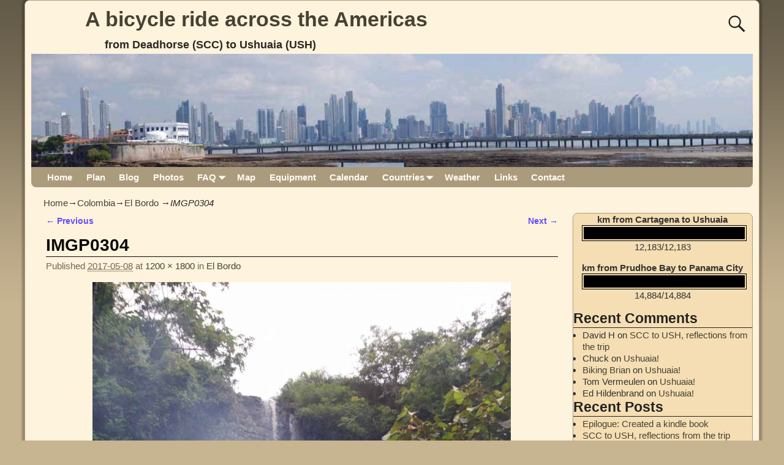

--- FILE ---
content_type: text/html; charset=UTF-8
request_url: http://www.scc2ush.com/2017/05/08/el-bordo/imgp0304/
body_size: 17698
content:
<!DOCTYPE html>
<html lang="en-US">
<head>
    <meta charset="UTF-8"/>
    <meta name='viewport' content='width=device-width,initial-scale=1.0' />

    <link rel="profile" href="//gmpg.org/xfn/11"/>
    <link rel="pingback" href=""/>

    <!-- Self-host Google Fonts -->
<link href='http://www.scc2ush.com/wp-content/themes/weaver-xtreme/assets/css/fonts/google/google-fonts.min.css?ver=6.4' rel='stylesheet' type='text/css'>
<meta name='robots' content='index, follow, max-image-preview:large, max-snippet:-1, max-video-preview:-1' />

	<!-- This site is optimized with the Yoast SEO plugin v21.8 - https://yoast.com/wordpress/plugins/seo/ -->
	<title>IMGP0304 - A bicycle ride across the Americas</title>
	<link rel="canonical" href="http://www.scc2ush.com/2017/05/08/el-bordo/imgp0304/" />
	<meta name="twitter:card" content="summary_large_image" />
	<meta name="twitter:title" content="IMGP0304 - A bicycle ride across the Americas" />
	<meta name="twitter:image" content="http://www.scc2ush.com/wp-content/uploads/2017/05/IMGP0304.jpg" />
	<script type="application/ld+json" class="yoast-schema-graph">{"@context":"https://schema.org","@graph":[{"@type":"WebPage","@id":"http://www.scc2ush.com/2017/05/08/el-bordo/imgp0304/","url":"http://www.scc2ush.com/2017/05/08/el-bordo/imgp0304/","name":"IMGP0304 - A bicycle ride across the Americas","isPartOf":{"@id":"http://www.scc2ush.com/#website"},"primaryImageOfPage":{"@id":"http://www.scc2ush.com/2017/05/08/el-bordo/imgp0304/#primaryimage"},"image":{"@id":"http://www.scc2ush.com/2017/05/08/el-bordo/imgp0304/#primaryimage"},"thumbnailUrl":"http://www.scc2ush.com/wp-content/uploads/2017/05/IMGP0304.jpg","datePublished":"2017-05-08T23:11:52+00:00","dateModified":"2017-05-08T23:23:02+00:00","breadcrumb":{"@id":"http://www.scc2ush.com/2017/05/08/el-bordo/imgp0304/#breadcrumb"},"inLanguage":"en-US","potentialAction":[{"@type":"ReadAction","target":["http://www.scc2ush.com/2017/05/08/el-bordo/imgp0304/"]}]},{"@type":"ImageObject","inLanguage":"en-US","@id":"http://www.scc2ush.com/2017/05/08/el-bordo/imgp0304/#primaryimage","url":"http://www.scc2ush.com/wp-content/uploads/2017/05/IMGP0304.jpg","contentUrl":"http://www.scc2ush.com/wp-content/uploads/2017/05/IMGP0304.jpg","width":1200,"height":1800},{"@type":"BreadcrumbList","@id":"http://www.scc2ush.com/2017/05/08/el-bordo/imgp0304/#breadcrumb","itemListElement":[{"@type":"ListItem","position":1,"name":"Home","item":"http://www.scc2ush.com/"},{"@type":"ListItem","position":2,"name":"El Bordo","item":"http://www.scc2ush.com/2017/05/08/el-bordo/"},{"@type":"ListItem","position":3,"name":"IMGP0304"}]},{"@type":"WebSite","@id":"http://www.scc2ush.com/#website","url":"http://www.scc2ush.com/","name":"A bicycle ride across the Americas","description":"from Deadhorse (SCC) to Ushuaia (USH)","potentialAction":[{"@type":"SearchAction","target":{"@type":"EntryPoint","urlTemplate":"http://www.scc2ush.com/?s={search_term_string}"},"query-input":"required name=search_term_string"}],"inLanguage":"en-US"}]}</script>
	<!-- / Yoast SEO plugin. -->


<link rel='dns-prefetch' href='//www.scc2ush.com' />
<link rel="alternate" type="application/rss+xml" title="A bicycle ride across the Americas &raquo; Feed" href="http://www.scc2ush.com/feed/" />
<link rel="alternate" type="application/rss+xml" title="A bicycle ride across the Americas &raquo; Comments Feed" href="http://www.scc2ush.com/comments/feed/" />
<link rel="alternate" type="application/rss+xml" title="A bicycle ride across the Americas &raquo; IMGP0304 Comments Feed" href="http://www.scc2ush.com/2017/05/08/el-bordo/imgp0304/feed/" />
		<!-- This site uses the Google Analytics by ExactMetrics plugin v7.23.1 - Using Analytics tracking - https://www.exactmetrics.com/ -->
		<!-- Note: ExactMetrics is not currently configured on this site. The site owner needs to authenticate with Google Analytics in the ExactMetrics settings panel. -->
					<!-- No tracking code set -->
				<!-- / Google Analytics by ExactMetrics -->
		<script type="text/javascript">
/* <![CDATA[ */
window._wpemojiSettings = {"baseUrl":"https:\/\/s.w.org\/images\/core\/emoji\/14.0.0\/72x72\/","ext":".png","svgUrl":"https:\/\/s.w.org\/images\/core\/emoji\/14.0.0\/svg\/","svgExt":".svg","source":{"concatemoji":"http:\/\/www.scc2ush.com\/wp-includes\/js\/wp-emoji-release.min.js?ver=6.4.7"}};
/*! This file is auto-generated */
!function(i,n){var o,s,e;function c(e){try{var t={supportTests:e,timestamp:(new Date).valueOf()};sessionStorage.setItem(o,JSON.stringify(t))}catch(e){}}function p(e,t,n){e.clearRect(0,0,e.canvas.width,e.canvas.height),e.fillText(t,0,0);var t=new Uint32Array(e.getImageData(0,0,e.canvas.width,e.canvas.height).data),r=(e.clearRect(0,0,e.canvas.width,e.canvas.height),e.fillText(n,0,0),new Uint32Array(e.getImageData(0,0,e.canvas.width,e.canvas.height).data));return t.every(function(e,t){return e===r[t]})}function u(e,t,n){switch(t){case"flag":return n(e,"\ud83c\udff3\ufe0f\u200d\u26a7\ufe0f","\ud83c\udff3\ufe0f\u200b\u26a7\ufe0f")?!1:!n(e,"\ud83c\uddfa\ud83c\uddf3","\ud83c\uddfa\u200b\ud83c\uddf3")&&!n(e,"\ud83c\udff4\udb40\udc67\udb40\udc62\udb40\udc65\udb40\udc6e\udb40\udc67\udb40\udc7f","\ud83c\udff4\u200b\udb40\udc67\u200b\udb40\udc62\u200b\udb40\udc65\u200b\udb40\udc6e\u200b\udb40\udc67\u200b\udb40\udc7f");case"emoji":return!n(e,"\ud83e\udef1\ud83c\udffb\u200d\ud83e\udef2\ud83c\udfff","\ud83e\udef1\ud83c\udffb\u200b\ud83e\udef2\ud83c\udfff")}return!1}function f(e,t,n){var r="undefined"!=typeof WorkerGlobalScope&&self instanceof WorkerGlobalScope?new OffscreenCanvas(300,150):i.createElement("canvas"),a=r.getContext("2d",{willReadFrequently:!0}),o=(a.textBaseline="top",a.font="600 32px Arial",{});return e.forEach(function(e){o[e]=t(a,e,n)}),o}function t(e){var t=i.createElement("script");t.src=e,t.defer=!0,i.head.appendChild(t)}"undefined"!=typeof Promise&&(o="wpEmojiSettingsSupports",s=["flag","emoji"],n.supports={everything:!0,everythingExceptFlag:!0},e=new Promise(function(e){i.addEventListener("DOMContentLoaded",e,{once:!0})}),new Promise(function(t){var n=function(){try{var e=JSON.parse(sessionStorage.getItem(o));if("object"==typeof e&&"number"==typeof e.timestamp&&(new Date).valueOf()<e.timestamp+604800&&"object"==typeof e.supportTests)return e.supportTests}catch(e){}return null}();if(!n){if("undefined"!=typeof Worker&&"undefined"!=typeof OffscreenCanvas&&"undefined"!=typeof URL&&URL.createObjectURL&&"undefined"!=typeof Blob)try{var e="postMessage("+f.toString()+"("+[JSON.stringify(s),u.toString(),p.toString()].join(",")+"));",r=new Blob([e],{type:"text/javascript"}),a=new Worker(URL.createObjectURL(r),{name:"wpTestEmojiSupports"});return void(a.onmessage=function(e){c(n=e.data),a.terminate(),t(n)})}catch(e){}c(n=f(s,u,p))}t(n)}).then(function(e){for(var t in e)n.supports[t]=e[t],n.supports.everything=n.supports.everything&&n.supports[t],"flag"!==t&&(n.supports.everythingExceptFlag=n.supports.everythingExceptFlag&&n.supports[t]);n.supports.everythingExceptFlag=n.supports.everythingExceptFlag&&!n.supports.flag,n.DOMReady=!1,n.readyCallback=function(){n.DOMReady=!0}}).then(function(){return e}).then(function(){var e;n.supports.everything||(n.readyCallback(),(e=n.source||{}).concatemoji?t(e.concatemoji):e.wpemoji&&e.twemoji&&(t(e.twemoji),t(e.wpemoji)))}))}((window,document),window._wpemojiSettings);
/* ]]> */
</script>
<link rel='stylesheet' id='twb-open-sans-css' href='https://fonts.googleapis.com/css?family=Open+Sans%3A300%2C400%2C500%2C600%2C700%2C800&#038;display=swap&#038;ver=6.4.7' type='text/css' media='all' />
<link rel='stylesheet' id='twbbwg-global-css' href='http://www.scc2ush.com/wp-content/plugins/photo-gallery/booster/assets/css/global.css?ver=1.0.0' type='text/css' media='all' />
<style id='wp-emoji-styles-inline-css' type='text/css'>

	img.wp-smiley, img.emoji {
		display: inline !important;
		border: none !important;
		box-shadow: none !important;
		height: 1em !important;
		width: 1em !important;
		margin: 0 0.07em !important;
		vertical-align: -0.1em !important;
		background: none !important;
		padding: 0 !important;
	}
</style>
<link rel='stylesheet' id='wp-block-library-css' href='http://www.scc2ush.com/wp-includes/css/dist/block-library/style.min.css?ver=6.4.7' type='text/css' media='all' />
<style id='wp-block-library-theme-inline-css' type='text/css'>
.wp-block-audio figcaption{color:#555;font-size:13px;text-align:center}.is-dark-theme .wp-block-audio figcaption{color:hsla(0,0%,100%,.65)}.wp-block-audio{margin:0 0 1em}.wp-block-code{border:1px solid #ccc;border-radius:4px;font-family:Menlo,Consolas,monaco,monospace;padding:.8em 1em}.wp-block-embed figcaption{color:#555;font-size:13px;text-align:center}.is-dark-theme .wp-block-embed figcaption{color:hsla(0,0%,100%,.65)}.wp-block-embed{margin:0 0 1em}.blocks-gallery-caption{color:#555;font-size:13px;text-align:center}.is-dark-theme .blocks-gallery-caption{color:hsla(0,0%,100%,.65)}.wp-block-image figcaption{color:#555;font-size:13px;text-align:center}.is-dark-theme .wp-block-image figcaption{color:hsla(0,0%,100%,.65)}.wp-block-image{margin:0 0 1em}.wp-block-pullquote{border-bottom:4px solid;border-top:4px solid;color:currentColor;margin-bottom:1.75em}.wp-block-pullquote cite,.wp-block-pullquote footer,.wp-block-pullquote__citation{color:currentColor;font-size:.8125em;font-style:normal;text-transform:uppercase}.wp-block-quote{border-left:.25em solid;margin:0 0 1.75em;padding-left:1em}.wp-block-quote cite,.wp-block-quote footer{color:currentColor;font-size:.8125em;font-style:normal;position:relative}.wp-block-quote.has-text-align-right{border-left:none;border-right:.25em solid;padding-left:0;padding-right:1em}.wp-block-quote.has-text-align-center{border:none;padding-left:0}.wp-block-quote.is-large,.wp-block-quote.is-style-large,.wp-block-quote.is-style-plain{border:none}.wp-block-search .wp-block-search__label{font-weight:700}.wp-block-search__button{border:1px solid #ccc;padding:.375em .625em}:where(.wp-block-group.has-background){padding:1.25em 2.375em}.wp-block-separator.has-css-opacity{opacity:.4}.wp-block-separator{border:none;border-bottom:2px solid;margin-left:auto;margin-right:auto}.wp-block-separator.has-alpha-channel-opacity{opacity:1}.wp-block-separator:not(.is-style-wide):not(.is-style-dots){width:100px}.wp-block-separator.has-background:not(.is-style-dots){border-bottom:none;height:1px}.wp-block-separator.has-background:not(.is-style-wide):not(.is-style-dots){height:2px}.wp-block-table{margin:0 0 1em}.wp-block-table td,.wp-block-table th{word-break:normal}.wp-block-table figcaption{color:#555;font-size:13px;text-align:center}.is-dark-theme .wp-block-table figcaption{color:hsla(0,0%,100%,.65)}.wp-block-video figcaption{color:#555;font-size:13px;text-align:center}.is-dark-theme .wp-block-video figcaption{color:hsla(0,0%,100%,.65)}.wp-block-video{margin:0 0 1em}.wp-block-template-part.has-background{margin-bottom:0;margin-top:0;padding:1.25em 2.375em}
</style>
<link rel='stylesheet' id='quotescollection-block-quotes-css' href='http://www.scc2ush.com/wp-content/plugins/quotes-collection/blocks/quotes/style.css?ver=1551914230' type='text/css' media='all' />
<link rel='stylesheet' id='quotescollection-block-random-quote-css' href='http://www.scc2ush.com/wp-content/plugins/quotes-collection/blocks/random-quote/style.css?ver=1551914230' type='text/css' media='all' />
<style id='classic-theme-styles-inline-css' type='text/css'>
/*! This file is auto-generated */
.wp-block-button__link{color:#fff;background-color:#32373c;border-radius:9999px;box-shadow:none;text-decoration:none;padding:calc(.667em + 2px) calc(1.333em + 2px);font-size:1.125em}.wp-block-file__button{background:#32373c;color:#fff;text-decoration:none}
</style>
<style id='global-styles-inline-css' type='text/css'>
body{--wp--preset--color--black: #000000;--wp--preset--color--cyan-bluish-gray: #abb8c3;--wp--preset--color--white: #ffffff;--wp--preset--color--pale-pink: #f78da7;--wp--preset--color--vivid-red: #cf2e2e;--wp--preset--color--luminous-vivid-orange: #ff6900;--wp--preset--color--luminous-vivid-amber: #fcb900;--wp--preset--color--light-green-cyan: #7bdcb5;--wp--preset--color--vivid-green-cyan: #00d084;--wp--preset--color--pale-cyan-blue: #8ed1fc;--wp--preset--color--vivid-cyan-blue: #0693e3;--wp--preset--color--vivid-purple: #9b51e0;--wp--preset--gradient--vivid-cyan-blue-to-vivid-purple: linear-gradient(135deg,rgba(6,147,227,1) 0%,rgb(155,81,224) 100%);--wp--preset--gradient--light-green-cyan-to-vivid-green-cyan: linear-gradient(135deg,rgb(122,220,180) 0%,rgb(0,208,130) 100%);--wp--preset--gradient--luminous-vivid-amber-to-luminous-vivid-orange: linear-gradient(135deg,rgba(252,185,0,1) 0%,rgba(255,105,0,1) 100%);--wp--preset--gradient--luminous-vivid-orange-to-vivid-red: linear-gradient(135deg,rgba(255,105,0,1) 0%,rgb(207,46,46) 100%);--wp--preset--gradient--very-light-gray-to-cyan-bluish-gray: linear-gradient(135deg,rgb(238,238,238) 0%,rgb(169,184,195) 100%);--wp--preset--gradient--cool-to-warm-spectrum: linear-gradient(135deg,rgb(74,234,220) 0%,rgb(151,120,209) 20%,rgb(207,42,186) 40%,rgb(238,44,130) 60%,rgb(251,105,98) 80%,rgb(254,248,76) 100%);--wp--preset--gradient--blush-light-purple: linear-gradient(135deg,rgb(255,206,236) 0%,rgb(152,150,240) 100%);--wp--preset--gradient--blush-bordeaux: linear-gradient(135deg,rgb(254,205,165) 0%,rgb(254,45,45) 50%,rgb(107,0,62) 100%);--wp--preset--gradient--luminous-dusk: linear-gradient(135deg,rgb(255,203,112) 0%,rgb(199,81,192) 50%,rgb(65,88,208) 100%);--wp--preset--gradient--pale-ocean: linear-gradient(135deg,rgb(255,245,203) 0%,rgb(182,227,212) 50%,rgb(51,167,181) 100%);--wp--preset--gradient--electric-grass: linear-gradient(135deg,rgb(202,248,128) 0%,rgb(113,206,126) 100%);--wp--preset--gradient--midnight: linear-gradient(135deg,rgb(2,3,129) 0%,rgb(40,116,252) 100%);--wp--preset--font-size--small: 13px;--wp--preset--font-size--medium: 20px;--wp--preset--font-size--large: 36px;--wp--preset--font-size--x-large: 42px;--wp--preset--spacing--20: 0.44rem;--wp--preset--spacing--30: 0.67rem;--wp--preset--spacing--40: 1rem;--wp--preset--spacing--50: 1.5rem;--wp--preset--spacing--60: 2.25rem;--wp--preset--spacing--70: 3.38rem;--wp--preset--spacing--80: 5.06rem;--wp--preset--shadow--natural: 6px 6px 9px rgba(0, 0, 0, 0.2);--wp--preset--shadow--deep: 12px 12px 50px rgba(0, 0, 0, 0.4);--wp--preset--shadow--sharp: 6px 6px 0px rgba(0, 0, 0, 0.2);--wp--preset--shadow--outlined: 6px 6px 0px -3px rgba(255, 255, 255, 1), 6px 6px rgba(0, 0, 0, 1);--wp--preset--shadow--crisp: 6px 6px 0px rgba(0, 0, 0, 1);}:where(.is-layout-flex){gap: 0.5em;}:where(.is-layout-grid){gap: 0.5em;}body .is-layout-flow > .alignleft{float: left;margin-inline-start: 0;margin-inline-end: 2em;}body .is-layout-flow > .alignright{float: right;margin-inline-start: 2em;margin-inline-end: 0;}body .is-layout-flow > .aligncenter{margin-left: auto !important;margin-right: auto !important;}body .is-layout-constrained > .alignleft{float: left;margin-inline-start: 0;margin-inline-end: 2em;}body .is-layout-constrained > .alignright{float: right;margin-inline-start: 2em;margin-inline-end: 0;}body .is-layout-constrained > .aligncenter{margin-left: auto !important;margin-right: auto !important;}body .is-layout-constrained > :where(:not(.alignleft):not(.alignright):not(.alignfull)){max-width: var(--wp--style--global--content-size);margin-left: auto !important;margin-right: auto !important;}body .is-layout-constrained > .alignwide{max-width: var(--wp--style--global--wide-size);}body .is-layout-flex{display: flex;}body .is-layout-flex{flex-wrap: wrap;align-items: center;}body .is-layout-flex > *{margin: 0;}body .is-layout-grid{display: grid;}body .is-layout-grid > *{margin: 0;}:where(.wp-block-columns.is-layout-flex){gap: 2em;}:where(.wp-block-columns.is-layout-grid){gap: 2em;}:where(.wp-block-post-template.is-layout-flex){gap: 1.25em;}:where(.wp-block-post-template.is-layout-grid){gap: 1.25em;}.has-black-color{color: var(--wp--preset--color--black) !important;}.has-cyan-bluish-gray-color{color: var(--wp--preset--color--cyan-bluish-gray) !important;}.has-white-color{color: var(--wp--preset--color--white) !important;}.has-pale-pink-color{color: var(--wp--preset--color--pale-pink) !important;}.has-vivid-red-color{color: var(--wp--preset--color--vivid-red) !important;}.has-luminous-vivid-orange-color{color: var(--wp--preset--color--luminous-vivid-orange) !important;}.has-luminous-vivid-amber-color{color: var(--wp--preset--color--luminous-vivid-amber) !important;}.has-light-green-cyan-color{color: var(--wp--preset--color--light-green-cyan) !important;}.has-vivid-green-cyan-color{color: var(--wp--preset--color--vivid-green-cyan) !important;}.has-pale-cyan-blue-color{color: var(--wp--preset--color--pale-cyan-blue) !important;}.has-vivid-cyan-blue-color{color: var(--wp--preset--color--vivid-cyan-blue) !important;}.has-vivid-purple-color{color: var(--wp--preset--color--vivid-purple) !important;}.has-black-background-color{background-color: var(--wp--preset--color--black) !important;}.has-cyan-bluish-gray-background-color{background-color: var(--wp--preset--color--cyan-bluish-gray) !important;}.has-white-background-color{background-color: var(--wp--preset--color--white) !important;}.has-pale-pink-background-color{background-color: var(--wp--preset--color--pale-pink) !important;}.has-vivid-red-background-color{background-color: var(--wp--preset--color--vivid-red) !important;}.has-luminous-vivid-orange-background-color{background-color: var(--wp--preset--color--luminous-vivid-orange) !important;}.has-luminous-vivid-amber-background-color{background-color: var(--wp--preset--color--luminous-vivid-amber) !important;}.has-light-green-cyan-background-color{background-color: var(--wp--preset--color--light-green-cyan) !important;}.has-vivid-green-cyan-background-color{background-color: var(--wp--preset--color--vivid-green-cyan) !important;}.has-pale-cyan-blue-background-color{background-color: var(--wp--preset--color--pale-cyan-blue) !important;}.has-vivid-cyan-blue-background-color{background-color: var(--wp--preset--color--vivid-cyan-blue) !important;}.has-vivid-purple-background-color{background-color: var(--wp--preset--color--vivid-purple) !important;}.has-black-border-color{border-color: var(--wp--preset--color--black) !important;}.has-cyan-bluish-gray-border-color{border-color: var(--wp--preset--color--cyan-bluish-gray) !important;}.has-white-border-color{border-color: var(--wp--preset--color--white) !important;}.has-pale-pink-border-color{border-color: var(--wp--preset--color--pale-pink) !important;}.has-vivid-red-border-color{border-color: var(--wp--preset--color--vivid-red) !important;}.has-luminous-vivid-orange-border-color{border-color: var(--wp--preset--color--luminous-vivid-orange) !important;}.has-luminous-vivid-amber-border-color{border-color: var(--wp--preset--color--luminous-vivid-amber) !important;}.has-light-green-cyan-border-color{border-color: var(--wp--preset--color--light-green-cyan) !important;}.has-vivid-green-cyan-border-color{border-color: var(--wp--preset--color--vivid-green-cyan) !important;}.has-pale-cyan-blue-border-color{border-color: var(--wp--preset--color--pale-cyan-blue) !important;}.has-vivid-cyan-blue-border-color{border-color: var(--wp--preset--color--vivid-cyan-blue) !important;}.has-vivid-purple-border-color{border-color: var(--wp--preset--color--vivid-purple) !important;}.has-vivid-cyan-blue-to-vivid-purple-gradient-background{background: var(--wp--preset--gradient--vivid-cyan-blue-to-vivid-purple) !important;}.has-light-green-cyan-to-vivid-green-cyan-gradient-background{background: var(--wp--preset--gradient--light-green-cyan-to-vivid-green-cyan) !important;}.has-luminous-vivid-amber-to-luminous-vivid-orange-gradient-background{background: var(--wp--preset--gradient--luminous-vivid-amber-to-luminous-vivid-orange) !important;}.has-luminous-vivid-orange-to-vivid-red-gradient-background{background: var(--wp--preset--gradient--luminous-vivid-orange-to-vivid-red) !important;}.has-very-light-gray-to-cyan-bluish-gray-gradient-background{background: var(--wp--preset--gradient--very-light-gray-to-cyan-bluish-gray) !important;}.has-cool-to-warm-spectrum-gradient-background{background: var(--wp--preset--gradient--cool-to-warm-spectrum) !important;}.has-blush-light-purple-gradient-background{background: var(--wp--preset--gradient--blush-light-purple) !important;}.has-blush-bordeaux-gradient-background{background: var(--wp--preset--gradient--blush-bordeaux) !important;}.has-luminous-dusk-gradient-background{background: var(--wp--preset--gradient--luminous-dusk) !important;}.has-pale-ocean-gradient-background{background: var(--wp--preset--gradient--pale-ocean) !important;}.has-electric-grass-gradient-background{background: var(--wp--preset--gradient--electric-grass) !important;}.has-midnight-gradient-background{background: var(--wp--preset--gradient--midnight) !important;}.has-small-font-size{font-size: var(--wp--preset--font-size--small) !important;}.has-medium-font-size{font-size: var(--wp--preset--font-size--medium) !important;}.has-large-font-size{font-size: var(--wp--preset--font-size--large) !important;}.has-x-large-font-size{font-size: var(--wp--preset--font-size--x-large) !important;}
.wp-block-navigation a:where(:not(.wp-element-button)){color: inherit;}
:where(.wp-block-post-template.is-layout-flex){gap: 1.25em;}:where(.wp-block-post-template.is-layout-grid){gap: 1.25em;}
:where(.wp-block-columns.is-layout-flex){gap: 2em;}:where(.wp-block-columns.is-layout-grid){gap: 2em;}
.wp-block-pullquote{font-size: 1.5em;line-height: 1.6;}
</style>
<link rel='stylesheet' id='dw-reaction-style-css' href='http://www.scc2ush.com/wp-content/plugins/dw-reactions/assets/css/style.css?ver=120004042016' type='text/css' media='all' />
<link rel='stylesheet' id='bwg_fonts-css' href='http://www.scc2ush.com/wp-content/plugins/photo-gallery/css/bwg-fonts/fonts.css?ver=0.0.1' type='text/css' media='all' />
<link rel='stylesheet' id='sumoselect-css' href='http://www.scc2ush.com/wp-content/plugins/photo-gallery/css/sumoselect.min.css?ver=3.4.6' type='text/css' media='all' />
<link rel='stylesheet' id='mCustomScrollbar-css' href='http://www.scc2ush.com/wp-content/plugins/photo-gallery/css/jquery.mCustomScrollbar.min.css?ver=3.1.5' type='text/css' media='all' />
<link rel='stylesheet' id='bwg_frontend-css' href='http://www.scc2ush.com/wp-content/plugins/photo-gallery/css/styles.min.css?ver=1.8.20' type='text/css' media='all' />
<link rel='stylesheet' id='stf_flagstyle-css' href='http://www.scc2ush.com/wp-content/plugins/shortcode-to-flag/flagstyle.css?ver=6.4.7' type='text/css' media='all' />
<link rel='stylesheet' id='font-awesome-css' href='http://www.scc2ush.com/wp-content/plugins/social-icon-widget/assets/css/font-awesome.min.css?ver=6.4.7' type='text/css' media='all' />
<link rel='stylesheet' id='main-style-css' href='http://www.scc2ush.com/wp-content/plugins/social-icon-widget/assets/css/style.css?ver=6.4.7' type='text/css' media='all' />
<link rel='stylesheet' id='UserAccessManagerLoginForm-css' href='http://www.scc2ush.com/wp-content/plugins/user-access-manager/assets/css/uamLoginForm.css?ver=2.2.23' type='text/css' media='screen' />
<link rel='stylesheet' id='wpcf-css' href='http://www.scc2ush.com/wp-content/plugins/wp-contact-form/wpcf.css?ver=20110218' type='text/css' media='all' />
<link rel='stylesheet' id='quotescollection-css' href='http://www.scc2ush.com/wp-content/plugins/quotes-collection/css/quotes-collection.css?ver=2.5.2' type='text/css' media='all' />
<link rel='stylesheet' id='atw-posts-style-sheet-css' href='http://www.scc2ush.com/wp-content/plugins/show-posts/atw-posts-style.min.css?ver=1.8.1' type='text/css' media='all' />
<link rel='stylesheet' id='wp-fullcalendar-css' href='http://www.scc2ush.com/wp-content/plugins/wp-fullcalendar/includes/css/main.css?ver=1.5' type='text/css' media='all' />
<link rel='stylesheet' id='wp-fullcalendar-tippy-light-border-css' href='http://www.scc2ush.com/wp-content/plugins/wp-fullcalendar/includes/css/tippy/light-border.css?ver=1.5' type='text/css' media='all' />
<link rel='stylesheet' id='jquery-ui-css' href='http://www.scc2ush.com/wp-content/plugins/wp-fullcalendar/includes/css/jquery-ui/ui-lightness/jquery-ui.min.css?ver=1.5' type='text/css' media='all' />
<link rel='stylesheet' id='jquery-ui-theme-css' href='http://www.scc2ush.com/wp-content/plugins/wp-fullcalendar/includes/css/jquery-ui/ui-lightness/theme.css?ver=1.5' type='text/css' media='all' />
<link rel='stylesheet' id='tablepress-default-css' href='http://www.scc2ush.com/wp-content/plugins/tablepress/css/build/default.css?ver=2.2.4' type='text/css' media='all' />
<link rel='stylesheet' id='weaverx-font-sheet-css' href='http://www.scc2ush.com/wp-content/themes/weaver-xtreme/assets/css/fonts.min.css?ver=6.4' type='text/css' media='all' />
<link rel='stylesheet' id='weaverx-style-sheet-css' href='http://www.scc2ush.com/wp-content/themes/weaver-xtreme/assets/css/style-weaverx.min.css?ver=6.4' type='text/css' media='all' />
<style id='weaverx-style-sheet-inline-css' type='text/css'>
#wrapper{max-width:1200px}@media (min-width:1188px){.weaverx-sb-one-column .alignwide,#header .alignwide,#header.alignwide,#colophon.alignwide,#colophon .alignwide,#container .alignwide,#container.alignwide,#wrapper .alignwide,#wrapper.alignwide,#infobar .alignwide,.alignwide{margin-left:inherit;margin-right:inherit;max-width:none;width:100%}}@media (max-width:1187px){.alignwide{margin-left:inherit;margin-right:inherit;max-width:none;width:100%}}@media (min-width:1296px){.weaverx-sb-one-column .alignwide,#header .alignwide,#header.alignwide,#colophon.alignwide,#colophon .alignwide,#container .alignwide,#container.alignwide,#wrapper .alignwide,#wrapper.alignwide,#infobar .alignwide,.alignwide{margin-left:calc(50% - 46vw);margin-right:calc(50% - 46vw);max-width:10000px;width:92vw}}@media (max-width:1295px){.alignwide{margin-left:0 !important;margin-right:0 !important;max-width:100% !important;width:100% !important}}a,.wrapper a{color:#474134}a:hover,.wrapper a:hover{color:#C91640}.content a{color:#644DFF}.wrapper .entry-meta a,.wrapper .entry-utility a{color:#474134}.wrapper .entry-meta a:hover,.wrapper .entry-utility a:hover{color:#C91640}.wrapper .widget a{color:#474134}.wrapper .widget a:hover{color:#C91640}.border{border:1px solid #AB9B7D}.border-bottom{border-bottom:1px solid #AB9B7D}body{background-image:url( /wp-content/themes/weaver-xtreme/assets/images/gr.png );background-attachment:scroll;background-repeat:repeat-x}#site-title,.site-title{max-width:90.00000%}#site-tagline,.site-title{max-width:90.00000%}#branding #header-image img{float:left}/* float-left*/#branding #header-image img{max-width:100.00000%}.weaverx-theme-menu .current_page_item >a,.weaverx-theme-menu .current-menu-item >a,.weaverx-theme-menu .current-cat >a,.weaverx-theme-menu .current_page_ancestor >a,.weaverx-theme-menu .current-category-ancestor >a,.weaverx-theme-menu .current-menu-ancestor >a,.weaverx-theme-menu .current-menu-parent >a,.weaverx-theme-menu .current-category-parent >a{color:#474134 !important}.container img,.colophon img{background-color:transparent}.entry-summary,.entry-content{padding-top:1.00000em}#content ul,#content ol,#content p{margin-bottom:1.50000em}#content *[class^="wp-block-"]{margin-top:1.20000em}#content *[class^="wp-block-"]{margin-bottom:1.50000em}.commentlist li.comment,#respond{background-color:transparent}#respond input#submit{background-color:#F7E0B5}.wp-caption p.wp-caption-text,#content .gallery .gallery-caption,.entry-attachment .entry-caption,#content figure figcaption{color:#333333}body{font-size:.93750em}body{background-color:#C7B491}.menu-primary .wvrx-menu-container,.menu-primary .site-title-on-menu,.menu-primary .site-title-on-menu a{background-color:#AB9B7D}.menu-primary .wvrx-menu-container,.menu-primary .site-title-on-menu,.menu-primary .site-title-on-menu a{color:#FFFAEF}.menu-secondary .wvrx-menu-container{background-color:#AB9B7D}.menu-secondary .wvrx-menu-container{color:#FFFAEF}.menu-primary .wvrx-menu ul li a,.menu-primary .wvrx-menu ul.mega-menu li{background-color:#998B6F}.menu-primary .wvrx-menu ul li a,.menu-primary .wvrx-menu ul.mega-menu li{color:#FFFAEF}.menu-secondary .wvrx-menu ul li a,.menu-secondary .wvrx-menu ul.mega-menu li{background-color:#998B6F}.menu-secondary .wvrx-menu ul li a,.menu-secondary .wvrx-menu ul.mega-menu li{color:#FFFAEF}.menu-primary .wvrx-menu >li >a{color:#FFFAEF}.menu-primary .wvrx-menu >li >a:hover{color:#F0EBE0 !important}.menu-primary .wvrx-menu >li >a:hover{background-color:#BAA987 !important}.menu-secondary .wvrx-menu >li >a{color:#FFFAEF}.menu-secondary .wvrx-menu >li >a:hover{color:#F0EBE0 !important}.menu-secondary .wvrx-menu >li >a:hover{background-color:#BAA987 !important}.menu-primary .wvrx-menu ul li a{color:#FFFAEF}.menu-primary .wvrx-menu ul li a:hover{color:#F0EBE0 !important}.menu-primary .wvrx-menu ul li a:hover{background-color:#BAA987 !important}.menu-secondary .wvrx-menu ul li a{color:#FFFAEF}.menu-secondary .wvrx-menu ul li a:hover{color:#F0EBE0 !important}.menu-secondary .wvrx-menu ul li a:hover{background-color:#BAA987 !important}#site-title img.site-title-logo{max-height:32px}.menu-primary .menu-toggle-button{color:#FFFAEF}@media( min-width:768px){.menu-primary .wvrx-menu a{border-right:1px solid inherit}.menu-primary ul.wvrx-menu >li:first-child{border-left:1px solid inherit}.menu-primary .wvrx-menu ul >li:first-child{border-top:1px solid inherit}.menu-primary .wvrx-menu ul a{border-top:none;border-left:none;border-right:none;border-bottom:1px solid inherit}.menu-primary .wvrx-menu-container li a{padding-right:.75em}.menu-primary .menu-hover.menu-arrows .has-submenu >a{padding-right:1.5em}.menu-primary .menu-arrows.menu-hover .toggle-submenu{margin-right:0}.menu-primary .wvrx-menu-container{margin-top:0}.menu-primary .wvrx-menu-container{margin-bottom:0}.menu-primary .wvrx-menu,.menu-primary .wvrx-menu-container{text-align:left}}.menu-primary .menu-arrows .toggle-submenu:after{color:#FFFAEF}.menu-primary .menu-arrows ul .toggle-submenu:after{color:#FFFAEF}.menu-primary .menu-arrows.is-mobile-menu.menu-arrows ul a .toggle-submenu:after{color:#FFFAEF}.menu-primary .menu-arrows ul .toggle-submenu:after{color:#FFFAEF}.menu-secondary .menu-toggle-button{color:#FFFAEF}@media( min-width:768px){.menu-secondary .wvrx-menu a{border-right:1px solid inherit}.menu-secondary ul.wvrx-menu >li:first-child{border-left:1px solid inherit}.menu-secondary .wvrx-menu ul >li:first-child{border-top:1px solid inherit}.menu-secondary .wvrx-menu ul a{border-top:none;border-left:none;border-right:none;border-bottom:1px solid inherit}.menu-secondary .wvrx-menu-container li a{padding-right:.75em}.menu-secondary .menu-hover.menu-arrows .has-submenu >a{padding-right:1.5em}.menu-secondary .menu-arrows.menu-hover .toggle-submenu{margin-right:0}.menu-secondary .wvrx-menu-container{margin-top:0}.menu-secondary .wvrx-menu-container{margin-bottom:0}.menu-secondary .wvrx-menu,.menu-secondary .wvrx-menu-container{text-align:left}}.menu-secondary .menu-arrows .toggle-submenu:after{color:#FFFAEF}.menu-secondary .menu-arrows ul .toggle-submenu:after{color:#FFFAEF}.menu-secondary .menu-arrows.is-mobile-menu.menu-arrows ul a .toggle-submenu:after{color:#FFFAEF}.menu-secondary .menu-arrows ul .toggle-submenu:after{color:#FFFAEF}@media( min-width:768px){.menu-extra .wvrx-menu,.menu-extra .wvrx-menu-container{text-align:left}}@media screen and ( min-width:768px){}.l-widget-area-top{width:auto}.l-widget-area-bottom{width:auto}#container{width:100%}@media (max-width:580px){#container{width:100%}}#colophon{width:100%}@media (max-width:580px){#colophon{width:100%}}#footer-html{width:100%}@media (max-width:580px){#footer-html{width:100%}}#footer-widget-area{width:auto}.l-widget-area-footer{width:auto}#header{width:100%}@media (max-width:580px){#header{width:100%}}#header-html{width:100%}@media (max-width:580px){#header-html{width:100%}}#header-widget-area{width:auto}.l-widget-area-header{width:auto}#infobar{width:100%}@media (max-width:580px){#infobar{width:100%}}#primary-widget-area{background-color:#F5DEB3}#primary-widget-area{padding-left:0}#primary-widget-area{padding-right:0}#primary-widget-area{padding-top:0}#primary-widget-area{padding-bottom:0}#primary-widget-area{margin-top:0}#primary-widget-area{margin-bottom:10px}.widget-area-primary{background-color:#F5DEB3}.widget-area-primary{padding-left:0}.widget-area-primary{padding-right:0}.widget-area-primary{padding-top:0}.widget-area-primary{padding-bottom:0}.widget-area-primary{margin-top:0}.widget-area-primary{margin-bottom:10px}#secondary-widget-area{background-color:#F5DEB3}#secondary-widget-area{padding-left:0}#secondary-widget-area{padding-right:0}#secondary-widget-area{padding-top:0}#secondary-widget-area{padding-bottom:0}#secondary-widget-area{margin-top:0}#secondary-widget-area{margin-bottom:10px}.widget-area-secondary{background-color:#F5DEB3}.widget-area-secondary{padding-left:0}.widget-area-secondary{padding-right:0}.widget-area-secondary{padding-top:0}.widget-area-secondary{padding-bottom:0}.widget-area-secondary{margin-top:0}.widget-area-secondary{margin-bottom:10px}.widget-area-top{background-color:#F5DEB3}.widget-area-top{padding-left:8px}.widget-area-top{padding-right:8px}.widget-area-top{padding-top:8px}.widget-area-top{padding-bottom:8px}.widget-area-top{margin-top:10px}.widget-area-top{margin-bottom:10px}.widget-area-bottom{background-color:#F5DEB3}.widget-area-bottom{padding-left:8px}.widget-area-bottom{padding-right:8px}.widget-area-bottom{padding-top:8px}.widget-area-bottom{padding-bottom:8px}.widget-area-bottom{margin-top:10px}.widget-area-bottom{margin-bottom:10px}#header{background-color:transparent}#header{padding-left:0}#header{padding-right:0}#header{padding-top:0}#header{padding-bottom:0}#header{margin-top:0}#header{margin-bottom:0}#header-html{padding-left:0}#header-html{padding-right:0}#header-html{padding-top:0}#header-html{padding-bottom:0}#header-html{margin-top:0}#header-html{margin-bottom:0}#header-widget-area{padding-left:0}#header-widget-area{padding-right:0}#header-widget-area{padding-top:0}#header-widget-area{padding-bottom:0}#header-widget-area{margin-top:0}#header-widget-area{margin-bottom:0}.widget-area-header{padding-left:0}.widget-area-header{padding-right:0}.widget-area-header{padding-top:0}.widget-area-header{padding-bottom:0}.widget-area-header{margin-top:0}.widget-area-header{margin-bottom:0}#colophon{background-color:#F5DEB3}#colophon{padding-left:8px}#colophon{padding-right:8px}#colophon{padding-top:8px}#colophon{padding-bottom:8px}#colophon{margin-top:0}#colophon{margin-bottom:0}#footer-html{padding-left:0}#footer-html{padding-right:0}#footer-html{padding-top:0}#footer-html{padding-bottom:0}#footer-html{margin-top:0}#footer-html{margin-bottom:0}#footer-widget-area{padding-left:8px}#footer-widget-area{padding-right:8px}#footer-widget-area{padding-top:8px}#footer-widget-area{padding-bottom:8px}#footer-widget-area{margin-top:0}#footer-widget-area{margin-bottom:0}.widget-area-footer{padding-left:8px}.widget-area-footer{padding-right:8px}.widget-area-footer{padding-top:8px}.widget-area-footer{padding-bottom:8px}.widget-area-footer{margin-top:0}.widget-area-footer{margin-bottom:0}#content{background-color:transparent}#content{color:#292929}#content{padding-left:2.00000%}#content{padding-right:2.00000%}#content{padding-top:4px}#content{padding-bottom:8px}#content{margin-top:0}#content{margin-bottom:0}#container{background-color:transparent}#container{padding-left:0}#container{padding-right:0}#container{padding-top:10px}#container{padding-bottom:0}#container{margin-top:0}#container{margin-bottom:0}#infobar{padding-left:5px}#infobar{padding-right:5px}#infobar{padding-top:5px}#infobar{padding-bottom:5px}#infobar{margin-top:0}#infobar{margin-bottom:0}#wrapper{background-color:#FEF3DD}#wrapper{color:#292929}#wrapper{padding-left:10px}#wrapper{padding-right:10px}#wrapper{padding-top:10px}#wrapper{padding-bottom:10px}#wrapper{margin-top:0}#wrapper{margin-bottom:0}.post-area{background-color:transparent}.post-area{padding-left:.00000%}.post-area{padding-right:.00000%}.post-area{padding-top:0}.post-area{padding-bottom:0}.post-area{margin-top:0}.post-area{margin-bottom:15px}.widget{color:#333333}.widget{padding-left:0}.widget{padding-right:0}.widget{padding-top:0}.widget{padding-bottom:0}.widget{margin-top:0}.widget{margin-bottom:0}.wrapper #site-title a,.wrapper .site-title a{color:#474134}#site-tagline >span,.site-tagline >span{color:#2B2820}.page-title{border-bottom:1px solid #0A0A0A}.page-title{color:#0A0A0A}.wrapper .post-title{border-bottom:1px solid #0A0A0A}.wrapper .post-title a,.wrapper .post-title a:visited{color:#0A0A0A}.widget-title{border-bottom:1px solid #222222}.widget-title{color:#222222}#nav-header-mini{margin-top:.00000em}.blog .sticky{background-color:#E6DCC8}hr{background-color:#AB9B7D}.entry-meta{background-color:transparent}.entry-meta{color:#706752}.entry-utility{background-color:transparent}.entry-utility{color:#706752}input,textarea{background-color:#F0F0F0}.menu-primary .wvrx-menu-container .search-form .search-submit{color:#FFFAEF}#content .search-form .search-submit{color:#292929}#wrapper .search-form .search-submit{color:#292929}.widget .search-form .search-submit{color:#333333}.post-title{margin-bottom:.2em}#inject_fixedtop,#inject_fixedbottom,.wvrx-fixedtop,.wvrx-fixonscroll{max-width:1200px}@media ( max-width:1200px){.wvrx-fixedtop,.wvrx-fixonscroll,#inject_fixedtop,#inject_fixedbottom{left:0;margin-left:0 !important;margin-right:0 !important}}@media ( min-width:1200px){#inject_fixedtop{margin-left:-10px;margin-right:-10px}.wvrx-fixedtop,.wvrx-fixonscroll{margin-left:-10px;margin-right:calc( 10px - 0 - 20px )}}@media ( min-width:1200px){#inject_fixedbottom{margin-left:-10px;margin-right:-10px}}
</style>
<link rel='stylesheet' id='jcp_progpress_styles-css' href='http://www.scc2ush.com/wp-content/plugins/progpress/styles/progpress_default.css?ver=1.2' type='text/css' media='all' />
<script type="text/javascript" src="http://www.scc2ush.com/wp-includes/js/jquery/jquery.min.js?ver=3.7.1" id="jquery-core-js"></script>
<script type="text/javascript" src="http://www.scc2ush.com/wp-includes/js/jquery/jquery-migrate.min.js?ver=3.4.1" id="jquery-migrate-js"></script>
<script type="text/javascript" src="http://www.scc2ush.com/wp-content/plugins/photo-gallery/booster/assets/js/circle-progress.js?ver=1.2.2" id="twbbwg-circle-js"></script>
<script type="text/javascript" id="twbbwg-global-js-extra">
/* <![CDATA[ */
var twb = {"nonce":"fa68a8e481","ajax_url":"http:\/\/www.scc2ush.com\/wp-admin\/admin-ajax.php","plugin_url":"http:\/\/www.scc2ush.com\/wp-content\/plugins\/photo-gallery\/booster","href":"http:\/\/www.scc2ush.com\/wp-admin\/admin.php?page=twbbwg_photo-gallery"};
var twb = {"nonce":"fa68a8e481","ajax_url":"http:\/\/www.scc2ush.com\/wp-admin\/admin-ajax.php","plugin_url":"http:\/\/www.scc2ush.com\/wp-content\/plugins\/photo-gallery\/booster","href":"http:\/\/www.scc2ush.com\/wp-admin\/admin.php?page=twbbwg_photo-gallery"};
/* ]]> */
</script>
<script type="text/javascript" src="http://www.scc2ush.com/wp-content/plugins/photo-gallery/booster/assets/js/global.js?ver=1.0.0" id="twbbwg-global-js"></script>
<script type="text/javascript" id="weaver-xtreme-JSLib-js-extra">
/* <![CDATA[ */
var wvrxOpts = {"useSmartMenus":"0","menuAltswitch":"767","mobileAltLabel":"","primaryScroll":"none","primaryMove":"0","secondaryScroll":"none","secondaryMove":"0","headerVideoClass":"has-header-video"};
/* ]]> */
</script>
<script type="text/javascript" src="http://www.scc2ush.com/wp-content/themes/weaver-xtreme/assets/js/weaverxjslib.min.js?ver=6.4" id="weaver-xtreme-JSLib-js"></script>
<script type="text/javascript" id="dw-reaction-script-js-extra">
/* <![CDATA[ */
var dw_reaction = {"ajax":"http:\/\/www.scc2ush.com\/wp-admin\/admin-ajax.php"};
/* ]]> */
</script>
<script type="text/javascript" src="http://www.scc2ush.com/wp-content/plugins/dw-reactions/assets/js/script.js?ver=120004042016" id="dw-reaction-script-js"></script>
<script type="text/javascript" src="http://www.scc2ush.com/wp-content/plugins/photo-gallery/js/jquery.sumoselect.min.js?ver=3.4.6" id="sumoselect-js"></script>
<script type="text/javascript" src="http://www.scc2ush.com/wp-content/plugins/photo-gallery/js/tocca.min.js?ver=2.0.9" id="bwg_mobile-js"></script>
<script type="text/javascript" src="http://www.scc2ush.com/wp-content/plugins/photo-gallery/js/jquery.mCustomScrollbar.concat.min.js?ver=3.1.5" id="mCustomScrollbar-js"></script>
<script type="text/javascript" src="http://www.scc2ush.com/wp-content/plugins/photo-gallery/js/jquery.fullscreen.min.js?ver=0.6.0" id="jquery-fullscreen-js"></script>
<script type="text/javascript" id="bwg_frontend-js-extra">
/* <![CDATA[ */
var bwg_objectsL10n = {"bwg_field_required":"field is required.","bwg_mail_validation":"This is not a valid email address.","bwg_search_result":"There are no images matching your search.","bwg_select_tag":"Select Tag","bwg_order_by":"Order By","bwg_search":"Search","bwg_show_ecommerce":"Show Ecommerce","bwg_hide_ecommerce":"Hide Ecommerce","bwg_show_comments":"Show Comments","bwg_hide_comments":"Hide Comments","bwg_restore":"Restore","bwg_maximize":"Maximize","bwg_fullscreen":"Fullscreen","bwg_exit_fullscreen":"Exit Fullscreen","bwg_search_tag":"SEARCH...","bwg_tag_no_match":"No tags found","bwg_all_tags_selected":"All tags selected","bwg_tags_selected":"tags selected","play":"Play","pause":"Pause","is_pro":"","bwg_play":"Play","bwg_pause":"Pause","bwg_hide_info":"Hide info","bwg_show_info":"Show info","bwg_hide_rating":"Hide rating","bwg_show_rating":"Show rating","ok":"Ok","cancel":"Cancel","select_all":"Select all","lazy_load":"0","lazy_loader":"http:\/\/www.scc2ush.com\/wp-content\/plugins\/photo-gallery\/images\/ajax_loader.png","front_ajax":"0","bwg_tag_see_all":"see all tags","bwg_tag_see_less":"see less tags"};
/* ]]> */
</script>
<script type="text/javascript" src="http://www.scc2ush.com/wp-content/plugins/photo-gallery/js/scripts.min.js?ver=1.8.20" id="bwg_frontend-js"></script>
<script type="text/javascript" src="http://www.scc2ush.com/wp-content/plugins/wp-retina-2x/app/picturefill.min.js?ver=1705653676" id="wr2x-picturefill-js-js"></script>
<script type="text/javascript" id="quotescollection-js-extra">
/* <![CDATA[ */
var quotescollectionAjax = {"ajaxUrl":"http:\/\/www.scc2ush.com\/wp-admin\/admin-ajax.php","nonce":"f7c3509687","nextQuote":"Next quote \u00bb","loading":"Loading...","error":"Error getting quote","autoRefreshMax":"20","autoRefreshCount":"0"};
/* ]]> */
</script>
<script type="text/javascript" src="http://www.scc2ush.com/wp-content/plugins/quotes-collection/js/quotes-collection.js?ver=2.5.2" id="quotescollection-js"></script>
<script type="text/javascript" src="http://www.scc2ush.com/wp-includes/js/jquery/ui/core.min.js?ver=1.13.2" id="jquery-ui-core-js"></script>
<script type="text/javascript" src="http://www.scc2ush.com/wp-includes/js/jquery/ui/menu.min.js?ver=1.13.2" id="jquery-ui-menu-js"></script>
<script type="text/javascript" src="http://www.scc2ush.com/wp-includes/js/jquery/ui/selectmenu.min.js?ver=1.13.2" id="jquery-ui-selectmenu-js"></script>
<script type="text/javascript" src="http://www.scc2ush.com/wp-includes/js/jquery/ui/tooltip.min.js?ver=1.13.2" id="jquery-ui-tooltip-js"></script>
<script type="text/javascript" src="http://www.scc2ush.com/wp-includes/js/dist/vendor/moment.min.js?ver=2.29.4" id="moment-js"></script>
<script type="text/javascript" id="moment-js-after">
/* <![CDATA[ */
moment.updateLocale( 'en_US', {"months":["January","February","March","April","May","June","July","August","September","October","November","December"],"monthsShort":["Jan","Feb","Mar","Apr","May","Jun","Jul","Aug","Sep","Oct","Nov","Dec"],"weekdays":["Sunday","Monday","Tuesday","Wednesday","Thursday","Friday","Saturday"],"weekdaysShort":["Sun","Mon","Tue","Wed","Thu","Fri","Sat"],"week":{"dow":0},"longDateFormat":{"LT":"g:i a","LTS":null,"L":null,"LL":"Y-m-d","LLL":"F j, Y g:i a","LLLL":null}} );
/* ]]> */
</script>
<script type="text/javascript" id="wp-fullcalendar-js-extra">
/* <![CDATA[ */
var WPFC = {"ajaxurl":"http:\/\/www.scc2ush.com\/wp-admin\/admin-ajax.php?action=WP_FullCalendar","firstDay":"0","wpfc_theme":"jquery-ui","wpfc_limit":"3","wpfc_limit_txt":"more ...","timeFormat":"","defaultView":"month","weekends":"true","header":{"left":"prev,next today","center":"title","right":"month,basicWeek"},"wpfc_qtips":"1","tippy_theme":"light-border","tippy_placement":"bottom","tippy_loading":"Loading..."};
/* ]]> */
</script>
<script type="text/javascript" src="http://www.scc2ush.com/wp-content/plugins/wp-fullcalendar/includes/js/main.js?ver=1.5" id="wp-fullcalendar-js"></script>
<link rel="https://api.w.org/" href="http://www.scc2ush.com/wp-json/" /><link rel="alternate" type="application/json" href="http://www.scc2ush.com/wp-json/wp/v2/media/3339" /><link rel="EditURI" type="application/rsd+xml" title="RSD" href="http://www.scc2ush.com/xmlrpc.php?rsd" />
<meta name="generator" content="WordPress 6.4.7" />
<link rel='shortlink' href='http://www.scc2ush.com/?p=3339' />
<link rel="alternate" type="application/json+oembed" href="http://www.scc2ush.com/wp-json/oembed/1.0/embed?url=http%3A%2F%2Fwww.scc2ush.com%2F2017%2F05%2F08%2Fel-bordo%2Fimgp0304%2F" />
<link rel="alternate" type="text/xml+oembed" href="http://www.scc2ush.com/wp-json/oembed/1.0/embed?url=http%3A%2F%2Fwww.scc2ush.com%2F2017%2F05%2F08%2Fel-bordo%2Fimgp0304%2F&#038;format=xml" />
<!-- Weaver Xtreme 6.4 ( 9 ) Wheat --> <!-- Weaver Xtreme Theme Support 6.4 --> 
<!-- End of Weaver Xtreme options -->
<style type="text/css">.recentcomments a{display:inline !important;padding:0 !important;margin:0 !important;}</style><style type="text/css">.broken_link, a.broken_link {
	text-decoration: line-through;
}</style></head>
<!-- **** body **** -->
<body class="attachment attachment-template-default single single-attachment postid-3339 attachmentid-3339 attachment-jpeg wp-embed-responsive single-author singular not-logged-in weaverx-theme-body wvrx-not-safari is-menu-desktop is-menu-default weaverx-page-attachment weaverx-sb-right weaverx-has-sb" itemtype="https://schema.org/WebPage" itemscope>

<a href="#page-bottom"
   id="page-top">&darr;</a> <!-- add custom CSS to use this page-bottom link -->
<div id="wvrx-page-width">&nbsp;</div>
<!--googleoff: all-->
<noscript><p
            style="border:1px solid red;font-size:14px;background-color:pink;padding:5px;margin-left:auto;margin-right:auto;max-width:640px;text-align:center;">
        JAVASCRIPT IS DISABLED. Please enable JavaScript on your browser to best view this site.</p>
</noscript>
<!--googleon: all--><!-- displayed only if JavaScript disabled -->

<div id="wrapper" class="wrapper border shadow-3 rounded-all font-sans-serif align-center">
<div class="clear-preheader clear-both"></div>
<div id="header" class="header rounded-all font-inherit wvrx-fullwidth header-as-img">
<div id="header-inside" class="block-inside"><header id="branding" itemtype="https://schema.org/WPHeader" itemscope>
    <div id='title-tagline' class='clearfix  '>
    <h1 id="site-title"
        class="font-inherit"><a
                href="http://www.scc2ush.com/" title="A bicycle ride across the Americas"
                rel="home">
            A bicycle ride across the Americas</a></h1>

            <div id="header-search"
             class="hide-none"><form role="search"       method="get" class="search-form" action="http://www.scc2ush.com/">
    <label for="search-form-1">
        <span class="screen-reader-text">Search for:</span>
        <input type="search" id="search-form-1" class="search-field"
               placeholder="Search for:" value=""
               name="s"/>
    </label>
    <button type="submit" class="search-submit"><span class="genericon genericon-search"></span>
    </button>

</form>

</div><h2 id="site-tagline" class="hide-none"><span  class="font-inherit">from Deadhorse (SCC) to Ushuaia (USH)</span></h2>    </div><!-- /.title-tagline -->
<div id="header-image" class="header-image header-image-type-std"><div id="wp-custom-header" class="wp-custom-header"><img src="http://www.scc2ush.com/wp-content/uploads/2017/03/cropped-panama_city_panorama.jpg" width="1200" height="188" alt="" srcset="http://www.scc2ush.com/wp-content/uploads/2017/03/cropped-panama_city_panorama-600x94@2x.jpg 1200w, http://www.scc2ush.com/wp-content/uploads/2017/03/cropped-panama_city_panorama-240x38.jpg 240w, http://www.scc2ush.com/wp-content/uploads/2017/03/cropped-panama_city_panorama-600x94.jpg 600w, http://www.scc2ush.com/wp-content/uploads/2017/03/cropped-panama_city_panorama-1024x160.jpg 1024w, http://www.scc2ush.com/wp-content/uploads/2017/03/cropped-panama_city_panorama-240x38@2x.jpg 480w" sizes="(max-width: 1200px) 100vw, 1200px" decoding="async" fetchpriority="high" /></div>
</div><!-- #header-image -->
<div class="clear-branding clear-both"></div>        </header><!-- #branding -->
        <div class="clear-menu-primary clear-both"></div>

<div id="nav-primary" class="menu-primary menu-primary-standard menu-type-standard" itemtype="https://schema.org/SiteNavigationElement" itemscope>
<div class="wvrx-default-menu wvrx-menu-container font-inherit font-bold rounded-bottom"><div class="wvrx-menu-clear"></div><ul class="weaverx-theme-menu wvrx-menu menu-hover menu-alignleft"><li class="default-home-menu-item"><a href="http://www.scc2ush.com/" title="Home">Home</a></li><li class="page_item page-item-151"><a href="http://www.scc2ush.com/plan/">Plan</a></li><li class="page_item page-item-9"><a href="http://www.scc2ush.com/blog/">Blog</a></li><li class="page_item page-item-231"><a href="http://www.scc2ush.com/photos/">Photos</a></li><li class="page_item page-item-69 page_item_has_children"><a href="http://www.scc2ush.com/faq/">FAQ</a><ul class='children'><li class="page_item page-item-54"><a href="http://www.scc2ush.com/faq/why/">Why?</a></li><li class="page_item page-item-111"><a href="http://www.scc2ush.com/faq/where/">Where?</a></li><li class="page_item page-item-175"><a href="http://www.scc2ush.com/faq/what-next/">What next?</a></li></ul></li><li class="page_item page-item-438"><a href="http://www.scc2ush.com/map/">Map</a></li><li class="page_item page-item-149"><a href="http://www.scc2ush.com/equipment/">Equipment</a></li><li class="page_item page-item-279"><a href="http://www.scc2ush.com/calendar/">Calendar</a></li><li class="page_item page-item-15 page_item_has_children"><a href="http://www.scc2ush.com/countries/">Countries</a><ul class='children'><li class="page_item page-item-19 page_item_has_children"><a href="http://www.scc2ush.com/countries/usa/">USA</a><ul class='children'><li class="page_item page-item-265"><a href="http://www.scc2ush.com/countries/usa/alaska/">Alaska</a></li><li class="page_item page-item-4933"><a href="http://www.scc2ush.com/countries/usa/montana/">Montana</a></li><li class="page_item page-item-4935"><a href="http://www.scc2ush.com/countries/usa/wyoming/">Wyoming</a></li><li class="page_item page-item-4937"><a href="http://www.scc2ush.com/countries/usa/colorado/">Colorado</a></li><li class="page_item page-item-4939"><a href="http://www.scc2ush.com/countries/usa/new-mexico/">New Mexico</a></li><li class="page_item page-item-4941"><a href="http://www.scc2ush.com/countries/usa/arizona/">Arizona</a></li><li class="page_item page-item-4943"><a href="http://www.scc2ush.com/countries/usa/california/">California</a></li><li class="page_item page-item-4945"><a href="http://www.scc2ush.com/countries/usa/texas/">Texas</a></li></ul></li><li class="page_item page-item-17"><a href="http://www.scc2ush.com/countries/canada/">Canada</a></li><li class="page_item page-item-21"><a href="http://www.scc2ush.com/countries/mexico/">Mexico</a></li><li class="page_item page-item-27"><a href="http://www.scc2ush.com/countries/guatemala/">Guatemala</a></li><li class="page_item page-item-31"><a href="http://www.scc2ush.com/countries/honduras/">Honduras</a></li><li class="page_item page-item-33"><a href="http://www.scc2ush.com/countries/nicaragua/">Nicaragua</a></li><li class="page_item page-item-35"><a href="http://www.scc2ush.com/countries/costa-rica/">Costa Rica</a></li><li class="page_item page-item-37"><a href="http://www.scc2ush.com/countries/panama/">Panama</a></li><li class="page_item page-item-39"><a href="http://www.scc2ush.com/countries/colombia/">Colombia</a></li><li class="page_item page-item-41"><a href="http://www.scc2ush.com/countries/ecuador/">Ecuador</a></li><li class="page_item page-item-43"><a href="http://www.scc2ush.com/countries/peru/">Peru</a></li><li class="page_item page-item-45"><a href="http://www.scc2ush.com/countries/bolivia/">Bolivia</a></li><li class="page_item page-item-47"><a href="http://www.scc2ush.com/countries/chile/">Chile</a></li><li class="page_item page-item-49"><a href="http://www.scc2ush.com/countries/argentina/">Argentina</a></li></ul></li><li class="page_item page-item-134"><a href="http://www.scc2ush.com/weather/">Weather</a></li><li class="page_item page-item-11"><a href="http://www.scc2ush.com/links/">Links</a></li><li class="page_item page-item-207"><a href="http://www.scc2ush.com/contact/">Contact</a></li></ul><div class="clear-menu-end clear-both" ></div></div>
</div><div class='clear-menu-primary-end' style='clear:both;'></div><!-- /.menu-primary -->


</div></div><div class='clear-header-end clear-both'></div><!-- #header-inside,#header -->

<div id="container" class="container container-attachment relative font-inherit"><div id="container-inside" class="block-inside">

    <div id="infobar" class="font-inherit">
        <span id="breadcrumbs"><span class="crumbs"><a href="http://www.scc2ush.com/">Home</a>&rarr;<a href="http://www.scc2ush.com/category/colombia/">Colombia</a>&rarr;<a href="http://www.scc2ush.com/2017/05/08/el-bordo/">El Bordo</a> &rarr;<span class="bcur-page">IMGP0304</span></span></span>        <span class='infobar_right'>
<span id="infobar_paginate"></span>
	</span></div>
    <div class="clear-info-bar-end" style="clear:both;">
    </div><!-- #infobar -->

    <div id="content" role="main" class="content l-content-rsb m-full s-full font-inherit" itemtype="https://schema.org/ImageObject" itemprop="image" itemscope> <!-- attachment -->
    <nav id="nav-above">
        <h3 class="assistive-text">Image navigation</h3>
        <span class="nav-previous"><a href='http://www.scc2ush.com/2017/05/08/el-bordo/imgp0302/'>&larr; Previous</a></span>
        <span class="nav-next"><a href='http://www.scc2ush.com/2017/05/08/el-bordo/imgp0305/'>Next &rarr;</a></span>
    </nav><!-- #nav-above -->

    <article id="post-3339" class="page-image post-3339 attachment type-attachment status-inherit hentry">
        			<header class="page-header">
								<h1 class="page-title entry-title font-sans-serif" itemprop="headline name">IMGP0304</h1>
			</header><!-- .page-header -->
			        <div class="entry-meta ">
            <span class="meta-prep meta-prep-entry-date">Published </span> <span class="entry-date"><abbr class="published" title="6:11 pm">2017-05-08</abbr></span> at <a href="http://www.scc2ush.com/wp-content/uploads/2017/05/IMGP0304.jpg" title="Link to full-size image">1200 &times; 1800</a> in <a href="http://www.scc2ush.com/2017/05/08/el-bordo/" title="Return to El Bordo" rel="gallery">El Bordo</a>        </div> <!-- .entry-meta -->

        </header> <!-- .entry-header -->

        <div class="entry-content clearfix">
            <div class="entry-attachment">
                                <a href="http://www.scc2ush.com/2017/05/08/el-bordo/imgp0305/"
                   title="IMGP0304"
                   rel="attachment"><img width="683" height="1024" src="http://www.scc2ush.com/wp-content/uploads/2017/05/IMGP0304-683x1024.jpg" class="attachment-large size-large" alt="" decoding="async" srcset="http://www.scc2ush.com/wp-content/uploads/2017/05/IMGP0304-683x1024.jpg 683w, http://www.scc2ush.com/wp-content/uploads/2017/05/IMGP0304-107x160.jpg 107w, http://www.scc2ush.com/wp-content/uploads/2017/05/IMGP0304-267x400.jpg 267w, http://www.scc2ush.com/wp-content/uploads/2017/05/IMGP0304.jpg 1200w, http://www.scc2ush.com/wp-content/uploads/2017/05/IMGP0304-107x160@2x.jpg 214w, http://www.scc2ush.com/wp-content/uploads/2017/05/IMGP0304-267x400@2x.jpg 534w" sizes="(max-width: 683px) 100vw, 683px" />                </a>
                            </div><!-- .entry-attachment -->
            <div class="entry-description">
                		<div class="dw-reactions dw-reactions-post-3339" data-type="vote" data-nonce="bdcd7e6a31" data-post="3339">
																	<div class="dw-reactions-count">
									</div>
					</div>
		            </div><!-- .entry-description -->
        </div><!-- .entry-content -->

        <link itemprop="mainEntityOfPage" href="http://www.scc2ush.com/2017/05/08/el-bordo/imgp0304/" />    </article><!-- #post-3339 -->
    <nav id="nav-below">
        <h3 class="assistive-text">Image navigation</h3>
        <span class="nav-previous"><a href='http://www.scc2ush.com/2017/05/08/el-bordo/imgp0302/'>&larr; Previous</a></span>
        <span class="nav-next"><a href='http://www.scc2ush.com/2017/05/08/el-bordo/imgp0305/'>Next &rarr;</a></span>
    </nav><!-- #nav-below -->
<div class="clear-sb-postcontent-attachment clear-both"></div><div class="clear-sitewide-bottom-widget-area clear-both"></div>
</div><!-- /#content -->

            <div id="primary-widget-area" class="widget-area m-full s-full l-sb-right m-full s-full border rounded-all font-inherit"
                 role="complementary" itemtype="https://schema.org/WPSideBar" itemscope>
                <aside id="text-2" class="widget widget_text font-inherit widget-1 widget-first widget-first-vert widget-odd">			<div class="textwidget"><div class="jcp_pp">
<div class="jcp_pp_title">km from Cartagena to Ushuaia</div>
<div class="jcp_pp_meter" title="Goal: 12183" >
<div class="jcp_pp_prog" title="12183" style="width:100%;"><!--*--></div>
<div class="jcp_pp_new"  style="width:0%;"><!--*--></div>
</div>
<p><span class="jcp_pp_count"><span class="jcp_pp_current">12,183</span><span class="jcp_pp_separator">/</span><span class="jcp_pp_goal">12,183</span></span></div>
<div class="jcp_pp">
<div class="jcp_pp_title">km from Prudhoe Bay to Panama City</div>
<div class="jcp_pp_meter" title="Goal: 14884" >
<div class="jcp_pp_prog" title="14884" style="width:100%;"><!--*--></div>
<div class="jcp_pp_new"  style="width:0%;"><!--*--></div>
</div>
<p><span class="jcp_pp_count"><span class="jcp_pp_current">14,884</span><span class="jcp_pp_separator">/</span><span class="jcp_pp_goal">14,884</span></span></div>
</div>
		</aside><aside id="recent-comments-2" class="widget widget_recent_comments font-inherit widget-2 widget-even"><h3 class="widget-title font-sans-serif">Recent Comments</h3><ul id="recentcomments"><li class="recentcomments"><span class="comment-author-link">David H</span> on <a href="http://www.scc2ush.com/2017/12/23/scc-ush-reflections-trip/#comment-10383">SCC to USH, reflections from the trip</a></li><li class="recentcomments"><span class="comment-author-link">Chuck</span> on <a href="http://www.scc2ush.com/2017/12/21/ushuaia/#comment-9678">Ushuaia!</a></li><li class="recentcomments"><span class="comment-author-link"><a href="http://www.bikingbrian.com" class="url" rel="ugc external nofollow">Biking Brian</a></span> on <a href="http://www.scc2ush.com/2017/12/21/ushuaia/#comment-9487">Ushuaia!</a></li><li class="recentcomments"><span class="comment-author-link">Tom Vermeulen</span> on <a href="http://www.scc2ush.com/2017/12/21/ushuaia/#comment-9475">Ushuaia!</a></li><li class="recentcomments"><span class="comment-author-link">Ed Hildenbrand</span> on <a href="http://www.scc2ush.com/2017/12/21/ushuaia/#comment-9472">Ushuaia!</a></li></ul></aside>
		<aside id="recent-posts-2" class="widget widget_recent_entries font-inherit widget-3 widget-odd">
		<h3 class="widget-title font-sans-serif">Recent Posts</h3>
		<ul>
											<li>
					<a href="http://www.scc2ush.com/2018/05/19/epilogue-created-a-kindle-book/">Epilogue: Created a kindle book</a>
									</li>
											<li>
					<a href="http://www.scc2ush.com/2017/12/23/scc-ush-reflections-trip/">SCC to USH, reflections from the trip</a>
									</li>
											<li>
					<a href="http://www.scc2ush.com/2017/12/23/ushuaia-tourist-time/">Ushuaia, tourist time</a>
									</li>
											<li>
					<a href="http://www.scc2ush.com/2017/12/22/ushuaia-cycling-across-tierra-del-fuego/">Ushuaia, cycling across Tierra del Fuego</a>
									</li>
											<li>
					<a href="http://www.scc2ush.com/2017/12/21/ushuaia/">Ushuaia!</a>
									</li>
					</ul>

		</aside><aside id="archives-2" class="widget widget_archive font-inherit widget-4 widget-even"><h3 class="widget-title font-sans-serif">Archives</h3>		<label class="screen-reader-text" for="archives-dropdown-2">Archives</label>
		<select id="archives-dropdown-2" name="archive-dropdown">
			
			<option value="">Select Month</option>
				<option value='http://www.scc2ush.com/2018/05/'> May 2018 &nbsp;(1)</option>
	<option value='http://www.scc2ush.com/2017/12/'> December 2017 &nbsp;(12)</option>
	<option value='http://www.scc2ush.com/2017/11/'> November 2017 &nbsp;(11)</option>
	<option value='http://www.scc2ush.com/2017/10/'> October 2017 &nbsp;(7)</option>
	<option value='http://www.scc2ush.com/2017/09/'> September 2017 &nbsp;(10)</option>
	<option value='http://www.scc2ush.com/2017/08/'> August 2017 &nbsp;(22)</option>
	<option value='http://www.scc2ush.com/2017/07/'> July 2017 &nbsp;(17)</option>
	<option value='http://www.scc2ush.com/2017/06/'> June 2017 &nbsp;(28)</option>
	<option value='http://www.scc2ush.com/2017/05/'> May 2017 &nbsp;(23)</option>
	<option value='http://www.scc2ush.com/2017/04/'> April 2017 &nbsp;(15)</option>
	<option value='http://www.scc2ush.com/2017/03/'> March 2017 &nbsp;(24)</option>
	<option value='http://www.scc2ush.com/2017/02/'> February 2017 &nbsp;(24)</option>
	<option value='http://www.scc2ush.com/2017/01/'> January 2017 &nbsp;(22)</option>
	<option value='http://www.scc2ush.com/2016/12/'> December 2016 &nbsp;(17)</option>
	<option value='http://www.scc2ush.com/2016/11/'> November 2016 &nbsp;(5)</option>
	<option value='http://www.scc2ush.com/2016/10/'> October 2016 &nbsp;(20)</option>
	<option value='http://www.scc2ush.com/2016/09/'> September 2016 &nbsp;(20)</option>
	<option value='http://www.scc2ush.com/2016/08/'> August 2016 &nbsp;(21)</option>
	<option value='http://www.scc2ush.com/2016/07/'> July 2016 &nbsp;(15)</option>
	<option value='http://www.scc2ush.com/2016/06/'> June 2016 &nbsp;(11)</option>
	<option value='http://www.scc2ush.com/2016/05/'> May 2016 &nbsp;(4)</option>
	<option value='http://www.scc2ush.com/2016/02/'> February 2016 &nbsp;(3)</option>
	<option value='http://www.scc2ush.com/2015/10/'> October 2015 &nbsp;(1)</option>

		</select>

			<script type="text/javascript">
/* <![CDATA[ */

(function() {
	var dropdown = document.getElementById( "archives-dropdown-2" );
	function onSelectChange() {
		if ( dropdown.options[ dropdown.selectedIndex ].value !== '' ) {
			document.location.href = this.options[ this.selectedIndex ].value;
		}
	}
	dropdown.onchange = onSelectChange;
})();

/* ]]> */
</script>
</aside><aside id="categories-2" class="widget widget_categories font-inherit widget-5 widget-odd"><h3 class="widget-title font-sans-serif">Categories</h3>
			<ul>
					<li class="cat-item cat-item-16"><a href="http://www.scc2ush.com/category/argentina/">Argentina</a> (46)
</li>
	<li class="cat-item cat-item-14"><a href="http://www.scc2ush.com/category/bolivia/">Bolivia</a> (8)
</li>
	<li class="cat-item cat-item-4"><a href="http://www.scc2ush.com/category/canada/">Canada</a> (28)
<ul class='children'>
	<li class="cat-item cat-item-81"><a href="http://www.scc2ush.com/category/canada/alberta/">Alberta</a> (4)
</li>
	<li class="cat-item cat-item-64"><a href="http://www.scc2ush.com/category/canada/british-columbia/">British Columbia</a> (19)
</li>
	<li class="cat-item cat-item-47"><a href="http://www.scc2ush.com/category/canada/yukon/">Yukon</a> (8)
</li>
</ul>
</li>
	<li class="cat-item cat-item-15"><a href="http://www.scc2ush.com/category/chile/">Chile</a> (16)
</li>
	<li class="cat-item cat-item-11"><a href="http://www.scc2ush.com/category/colombia/">Colombia</a> (22)
</li>
	<li class="cat-item cat-item-9"><a href="http://www.scc2ush.com/category/costa-rica/">Costa Rica</a> (9)
</li>
	<li class="cat-item cat-item-12"><a href="http://www.scc2ush.com/category/ecuador/">Ecuador</a> (19)
</li>
	<li class="cat-item cat-item-17"><a href="http://www.scc2ush.com/category/equipment/">Equipment</a> (2)
</li>
	<li class="cat-item cat-item-25"><a href="http://www.scc2ush.com/category/guatemala/">Guatemala</a> (10)
</li>
	<li class="cat-item cat-item-7"><a href="http://www.scc2ush.com/category/honduras/">Honduras</a> (10)
</li>
	<li class="cat-item cat-item-5"><a href="http://www.scc2ush.com/category/mexico/">Mexico</a> (51)
<ul class='children'>
	<li class="cat-item cat-item-174"><a href="http://www.scc2ush.com/category/mexico/baja/">Baja</a> (16)
</li>
	<li class="cat-item cat-item-183"><a href="http://www.scc2ush.com/category/mexico/chiapas/">Chiapas</a> (7)
</li>
	<li class="cat-item cat-item-179"><a href="http://www.scc2ush.com/category/mexico/estado-de-mexico/">Estado de Mexico</a> (3)
</li>
	<li class="cat-item cat-item-177"><a href="http://www.scc2ush.com/category/mexico/jalisco/">Jalisco</a> (4)
</li>
	<li class="cat-item cat-item-178"><a href="http://www.scc2ush.com/category/mexico/michoacan/">Michoacan</a> (3)
</li>
	<li class="cat-item cat-item-180"><a href="http://www.scc2ush.com/category/mexico/morelos/">Morelos</a> (2)
</li>
	<li class="cat-item cat-item-176"><a href="http://www.scc2ush.com/category/mexico/narayit/">Narayit</a> (6)
</li>
	<li class="cat-item cat-item-182"><a href="http://www.scc2ush.com/category/mexico/oaxaca/">Oaxaca</a> (13)
</li>
	<li class="cat-item cat-item-181"><a href="http://www.scc2ush.com/category/mexico/puebla/">Puebla</a> (3)
</li>
	<li class="cat-item cat-item-175"><a href="http://www.scc2ush.com/category/mexico/sinaloa/">Sinaloa</a> (2)
</li>
</ul>
</li>
	<li class="cat-item cat-item-8"><a href="http://www.scc2ush.com/category/nicaragua/">Nicaragua</a> (5)
</li>
	<li class="cat-item cat-item-10"><a href="http://www.scc2ush.com/category/panama/">Panama</a> (10)
</li>
	<li class="cat-item cat-item-13"><a href="http://www.scc2ush.com/category/peru/">Peru</a> (38)
</li>
	<li class="cat-item cat-item-18"><a href="http://www.scc2ush.com/category/planning/">Planning</a> (16)
</li>
	<li class="cat-item cat-item-2"><a href="http://www.scc2ush.com/category/usa/">USA</a> (63)
<ul class='children'>
	<li class="cat-item cat-item-3"><a href="http://www.scc2ush.com/category/usa/alaska/">Alaska</a> (10)
</li>
	<li class="cat-item cat-item-140"><a href="http://www.scc2ush.com/category/usa/arizona/">Arizona</a> (9)
</li>
	<li class="cat-item cat-item-154"><a href="http://www.scc2ush.com/category/usa/california/">California</a> (9)
</li>
	<li class="cat-item cat-item-116"><a href="http://www.scc2ush.com/category/usa/colorado/">Colorado</a> (9)
</li>
	<li class="cat-item cat-item-97"><a href="http://www.scc2ush.com/category/usa/montana/">Montana</a> (10)
</li>
	<li class="cat-item cat-item-128"><a href="http://www.scc2ush.com/category/usa/new-mexico/">New Mexico</a> (9)
</li>
	<li class="cat-item cat-item-167"><a href="http://www.scc2ush.com/category/usa/oregon/">Oregon</a> (2)
</li>
	<li class="cat-item cat-item-170"><a href="http://www.scc2ush.com/category/usa/texas/">Texas</a> (2)
</li>
	<li class="cat-item cat-item-111"><a href="http://www.scc2ush.com/category/usa/wyoming/">Wyoming</a> (7)
</li>
</ul>
</li>
			</ul>

			</aside><aside id="meta-2" class="widget widget_meta font-inherit widget-6 widget-even"><h3 class="widget-title font-sans-serif">Meta</h3>
		<ul>
						<li><a rel="nofollow" href="http://www.scc2ush.com/wp-login.php">Log in</a></li>
			<li><a href="http://www.scc2ush.com/feed/">Entries feed</a></li>
			<li><a href="http://www.scc2ush.com/comments/feed/">Comments feed</a></li>

			<li><a href="https://wordpress.org/">WordPress.org</a></li>
		</ul>

		</aside><aside id="quotescollection-2" class="widget widget_quotescollection font-inherit widget-7 widget-last widget-last-vert widget-odd"><h3 class="widget-title font-sans-serif">Random Quote</h3>
<div class="quotescollection-quote-wrapper" id="w_quotescollection_2"><script type="text/javascript">
var args_w_quotescollection_2 = {"instanceID":"w_quotescollection_2", "currQuoteID":0, "showAuthor":1, "showSource":0, "tags":"", "charLimit":500, "orderBy":"random", "ajaxRefresh":1, "autoRefresh":0, "dynamicFetch":1, "before":"", "after":"", "beforeAttribution":"&lt;div class=\&quot;attribution\&quot;&gt;&amp;mdash;&amp;nbsp;", "afterAttribution":"&lt;/div&gt;", };quotescollectionRefresh(args_w_quotescollection_2);</script>
</div></aside><div class="clear-primary-widget-area clear-both"></div>            </div><!-- primary-widget-area -->
            
<div class='clear-container-end clear-both'></div></div></div><!-- /#container-inside, #container -->
<footer id="colophon" class="colophon border rounded-all font-inherit" itemtype="https://schema.org/WPFooter" itemscope>
    <div id="colophon-inside" class="block-inside">
    <div id="site-ig-wrap"><span id="site-info">
&copy;2026 - <a href="http://www.scc2ush.com/" title="A bicycle ride across the Americas" rel="home">A bicycle ride across the Americas</a>        </span> <!-- #site-info -->
        <span id="site-generator"><a href="//wordpress.org/" title="Proudly powered by WordPress" target="_blank" rel="nofollow"><span style="font-size:120%;padding-top:2px" class="genericon genericon-wordpress"></span> - <a href="//weavertheme.com/weaver-xtreme" target="_blank" title="Weaver Xtreme Theme" rel="nofollow">Weaver Xtreme Theme</a> </span> <!-- #site-generator --><div class="clear-site-generator clear-both"></div>        </div><!-- #site-ig-wrap -->
        <div class="clear-site-ig-wrap clear-both"></div>        </div></footer><!-- #colophon-inside, #colophon -->
        <div class="clear-colophon clear-both"></div></div><!-- /#wrapper --><div class='clear-wrapper-end' style='clear:both;'></div>

<a href="#page-top" id="page-bottom">&uarr;</a>
<script type="text/javascript" src="http://www.scc2ush.com/wp-includes/js/comment-reply.min.js?ver=6.4.7" id="comment-reply-js" async="async" data-wp-strategy="async"></script>
<script type="text/javascript" id="weaver-xtreme-JSLibEnd-js-extra">
/* <![CDATA[ */
var wvrxEndOpts = {"hideTip":"0","hFontFamily":"0","hFontMult":"1","sbLayout":"right","flowColor":"0","full_browser_height":"0","primary":"0","secondary":"0","top":"0","bottom":"0","header_sb":"0","footer_sb":"0"};
/* ]]> */
</script>
<script type="text/javascript" src="http://www.scc2ush.com/wp-content/themes/weaver-xtreme/assets/js/weaverxjslib-end.min.js?ver=6.4" id="weaver-xtreme-JSLibEnd-js"></script>
</body>
</html>


--- FILE ---
content_type: text/json; charset=utf-8
request_url: http://www.scc2ush.com/wp-admin/admin-ajax.php
body_size: 288
content:
{"quote_id":"131","quote":"Travel is more than the seeing of sights; it is a change that goes on, deep and permanent, in the ideas of living.","author":"Miriam Beard","source":null,"tags":"","public":"yes","time_added":"2016-05-30 08:47:22","time_updated":""}